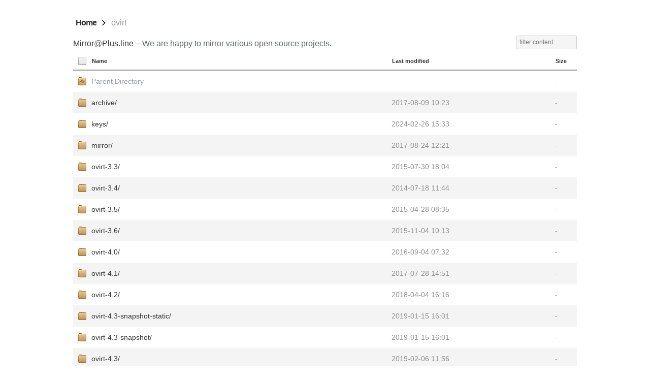

--- FILE ---
content_type: text/html;charset=UTF-8
request_url: https://ftp.plusline.net/ovirt/
body_size: 9509
content:
<!DOCTYPE html PUBLIC "-//W3C//DTD XHTML 1.0 Transitional//EN"
"http://www.w3.org/TR/xhtml1/DTD/xhtml1-transitional.dtd">
<html xmlns="http://www.w3.org/1999/xhtml">
 <head>
  <title>Index of /ovirt</title>
  <link rel="stylesheet" href="/apaxy/theme/style.css" type="text/css" />
        <link rel="shortcut icon" href="/favicon.ico" />        <meta name="viewport" content="width=device-width, initial-scale=1" /> </head>
 <body>
<div class="wrapper">
<!-- we open the `wrapper` element here, but close it in the `footer.html` file -->

<ol class="breadcrumb" id="breadcrumb">
</ol>

<input type="search" id="filter" placeholder="filter content" />

<a href="https://mirror.plusline.net">Mirror</a>@<a href="https://www.plusline.net">Plus.line</a> – We are happy to mirror various open source projects.
  <table id="indexlist">
   <tr class="indexhead"><th class="indexcolicon"><img src="/apaxy/theme/icons/empty.svg" alt="[ICO]" /></th><th class="indexcolname"><a href="?C=N;O=D">Name</a></th><th class="indexcollastmod"><a href="?C=M;O=A">Last modified</a></th><th class="indexcolsize"><a href="?C=S;O=A">Size</a></th></tr>
   <tr class="even"><td class="indexcolicon"><a href="/"><img src="/apaxy/theme/icons/user-home.svg" alt="[PARENTDIR]" /></a></td><td class="indexcolname"><a href="/">Parent Directory</a></td><td class="indexcollastmod">&nbsp;</td><td class="indexcolsize">  - </td></tr>
   <tr class="odd"><td class="indexcolicon"><a href="archive/"><img src="/apaxy/theme/icons/folder.svg" alt="[DIR]" /></a></td><td class="indexcolname"><a href="archive/">archive/</a></td><td class="indexcollastmod">2017-08-09 10:23  </td><td class="indexcolsize">  - </td></tr>
   <tr class="even"><td class="indexcolicon"><a href="keys/"><img src="/apaxy/theme/icons/folder.svg" alt="[DIR]" /></a></td><td class="indexcolname"><a href="keys/">keys/</a></td><td class="indexcollastmod">2024-02-26 15:33  </td><td class="indexcolsize">  - </td></tr>
   <tr class="odd"><td class="indexcolicon"><a href="mirror/"><img src="/apaxy/theme/icons/folder.svg" alt="[DIR]" /></a></td><td class="indexcolname"><a href="mirror/">mirror/</a></td><td class="indexcollastmod">2017-08-24 12:21  </td><td class="indexcolsize">  - </td></tr>
   <tr class="even"><td class="indexcolicon"><a href="ovirt-3.3/"><img src="/apaxy/theme/icons/folder.svg" alt="[DIR]" /></a></td><td class="indexcolname"><a href="ovirt-3.3/">ovirt-3.3/</a></td><td class="indexcollastmod">2015-07-30 18:04  </td><td class="indexcolsize">  - </td></tr>
   <tr class="odd"><td class="indexcolicon"><a href="ovirt-3.4/"><img src="/apaxy/theme/icons/folder.svg" alt="[DIR]" /></a></td><td class="indexcolname"><a href="ovirt-3.4/">ovirt-3.4/</a></td><td class="indexcollastmod">2014-07-18 11:44  </td><td class="indexcolsize">  - </td></tr>
   <tr class="even"><td class="indexcolicon"><a href="ovirt-3.5/"><img src="/apaxy/theme/icons/folder.svg" alt="[DIR]" /></a></td><td class="indexcolname"><a href="ovirt-3.5/">ovirt-3.5/</a></td><td class="indexcollastmod">2015-04-28 08:35  </td><td class="indexcolsize">  - </td></tr>
   <tr class="odd"><td class="indexcolicon"><a href="ovirt-3.6/"><img src="/apaxy/theme/icons/folder.svg" alt="[DIR]" /></a></td><td class="indexcolname"><a href="ovirt-3.6/">ovirt-3.6/</a></td><td class="indexcollastmod">2015-11-04 10:13  </td><td class="indexcolsize">  - </td></tr>
   <tr class="even"><td class="indexcolicon"><a href="ovirt-4.0/"><img src="/apaxy/theme/icons/folder.svg" alt="[DIR]" /></a></td><td class="indexcolname"><a href="ovirt-4.0/">ovirt-4.0/</a></td><td class="indexcollastmod">2016-09-04 07:32  </td><td class="indexcolsize">  - </td></tr>
   <tr class="odd"><td class="indexcolicon"><a href="ovirt-4.1/"><img src="/apaxy/theme/icons/folder.svg" alt="[DIR]" /></a></td><td class="indexcolname"><a href="ovirt-4.1/">ovirt-4.1/</a></td><td class="indexcollastmod">2017-07-28 14:51  </td><td class="indexcolsize">  - </td></tr>
   <tr class="even"><td class="indexcolicon"><a href="ovirt-4.2/"><img src="/apaxy/theme/icons/folder.svg" alt="[DIR]" /></a></td><td class="indexcolname"><a href="ovirt-4.2/">ovirt-4.2/</a></td><td class="indexcollastmod">2018-04-04 16:16  </td><td class="indexcolsize">  - </td></tr>
   <tr class="odd"><td class="indexcolicon"><a href="ovirt-4.3-snapshot-static/"><img src="/apaxy/theme/icons/folder.svg" alt="[DIR]" /></a></td><td class="indexcolname"><a href="ovirt-4.3-snapshot-static/">ovirt-4.3-snapshot-static/</a></td><td class="indexcollastmod">2019-01-15 16:01  </td><td class="indexcolsize">  - </td></tr>
   <tr class="even"><td class="indexcolicon"><a href="ovirt-4.3-snapshot/"><img src="/apaxy/theme/icons/folder.svg" alt="[DIR]" /></a></td><td class="indexcolname"><a href="ovirt-4.3-snapshot/">ovirt-4.3-snapshot/</a></td><td class="indexcollastmod">2019-01-15 16:01  </td><td class="indexcolsize">  - </td></tr>
   <tr class="odd"><td class="indexcolicon"><a href="ovirt-4.3/"><img src="/apaxy/theme/icons/folder.svg" alt="[DIR]" /></a></td><td class="indexcolname"><a href="ovirt-4.3/">ovirt-4.3/</a></td><td class="indexcollastmod">2019-02-06 11:56  </td><td class="indexcolsize">  - </td></tr>
   <tr class="even"><td class="indexcolicon"><a href="ovirt-4.4-pre/"><img src="/apaxy/theme/icons/folder.svg" alt="[DIR]" /></a></td><td class="indexcolname"><a href="ovirt-4.4-pre/">ovirt-4.4-pre/</a></td><td class="indexcollastmod">2022-02-22 17:07  </td><td class="indexcolsize">  - </td></tr>
   <tr class="odd"><td class="indexcolicon"><a href="ovirt-4.4-snapshot-static/"><img src="/apaxy/theme/icons/folder.svg" alt="[DIR]" /></a></td><td class="indexcolname"><a href="ovirt-4.4-snapshot-static/">ovirt-4.4-snapshot-static/</a></td><td class="indexcollastmod">2021-08-17 14:14  </td><td class="indexcolsize">  - </td></tr>
   <tr class="even"><td class="indexcolicon"><a href="ovirt-4.4-snapshot/"><img src="/apaxy/theme/icons/folder.svg" alt="[DIR]" /></a></td><td class="indexcolname"><a href="ovirt-4.4-snapshot/">ovirt-4.4-snapshot/</a></td><td class="indexcollastmod">2021-08-17 14:14  </td><td class="indexcolsize">  - </td></tr>
   <tr class="odd"><td class="indexcolicon"><a href="ovirt-4.4/"><img src="/apaxy/theme/icons/folder.svg" alt="[DIR]" /></a></td><td class="indexcolname"><a href="ovirt-4.4/">ovirt-4.4/</a></td><td class="indexcollastmod">2020-05-18 11:31  </td><td class="indexcolsize">  - </td></tr>
   <tr class="even"><td class="indexcolicon"><a href="ovirt-4.5-pre/"><img src="/apaxy/theme/icons/folder.svg" alt="[DIR]" /></a></td><td class="indexcolname"><a href="ovirt-4.5-pre/">ovirt-4.5-pre/</a></td><td class="indexcollastmod">2022-06-01 18:11  </td><td class="indexcolsize">  - </td></tr>
   <tr class="odd"><td class="indexcolicon"><a href="ovirt-4.5/"><img src="/apaxy/theme/icons/folder.svg" alt="[DIR]" /></a></td><td class="indexcolname"><a href="ovirt-4.5/">ovirt-4.5/</a></td><td class="indexcollastmod">2022-04-14 16:18  </td><td class="indexcolsize">  - </td></tr>
   <tr class="even"><td class="indexcolicon"><a href="ovirt-master-snapshot-static/"><img src="/apaxy/theme/icons/folder.svg" alt="[DIR]" /></a></td><td class="indexcolname"><a href="ovirt-master-snapshot-static/">ovirt-master-snapshot-static/</a></td><td class="indexcollastmod">2021-09-16 16:56  </td><td class="indexcolsize">  - </td></tr>
   <tr class="odd"><td class="indexcolicon"><a href="ovirt-master-snapshot/"><img src="/apaxy/theme/icons/folder.svg" alt="[DIR]" /></a></td><td class="indexcolname"><a href="ovirt-master-snapshot/">ovirt-master-snapshot/</a></td><td class="indexcollastmod">2023-01-03 10:52  </td><td class="indexcolsize">  - </td></tr>
   <tr class="even"><td class="indexcolicon"><a href="ovirt-node-base-3.0/"><img src="/apaxy/theme/icons/folder.svg" alt="[DIR]" /></a></td><td class="indexcolname"><a href="ovirt-node-base-3.0/">ovirt-node-base-3.0/</a></td><td class="indexcollastmod">2015-02-26 16:57  </td><td class="indexcolsize">  - </td></tr>
   <tr class="odd"><td class="indexcolicon"><a href="ovirt-node-base-stable/"><img src="/apaxy/theme/icons/folder.svg" alt="[DIR]" /></a></td><td class="indexcolname"><a href="ovirt-node-base-stable/">ovirt-node-base-stable/</a></td><td class="indexcollastmod">2015-02-26 16:57  </td><td class="indexcolsize">  - </td></tr>
   <tr class="even"><td class="indexcolicon"><a href="src/"><img src="/apaxy/theme/icons/folder.svg" alt="[DIR]" /></a></td><td class="indexcolname"><a href="src/">src/</a></td><td class="indexcollastmod">2021-11-19 16:41  </td><td class="indexcolsize">  - </td></tr>
   <tr class="odd"><td class="indexcolicon"><a href="yum-repo/"><img src="/apaxy/theme/icons/folder.svg" alt="[DIR]" /></a></td><td class="indexcolname"><a href="yum-repo/">yum-repo/</a></td><td class="indexcollastmod">2023-12-15 10:49  </td><td class="indexcolsize">  - </td></tr>
   <tr class="even"><td class="indexcolicon"><a href="TIME"><img src="/apaxy/theme/icons/empty.svg" alt="[   ]" /></a></td><td class="indexcolname"><a href="TIME">TIME</a></td><td class="indexcollastmod">2025-03-11 08:39  </td><td class="indexcolsize"> 11 </td></tr>
</table>
  <div class="block">
    If there are any issues, please contact ftp-admin AT plusline DOT net.
  </div><!--/.postlisting-->

</div><!--/.wrapper-->

<div class="footer">
  Hosted with passion by <a href="https://www.plusline.net">Plus.line</a>. <a href="https://www.plusline.net/impressum/">Imprint</a> and <a href="https://www.plusline.net/datenschutz/">Privacy Statement</a>.
</div><!--/.footer-->
<script src=/apaxy/theme/apaxy.js></script>
</body></html>


--- FILE ---
content_type: text/css
request_url: https://ftp.plusline.net/apaxy/theme/style.css
body_size: 2303
content:
/*! normalize.css v5.0.0 | MIT License | github.com/necolas/normalize.css */
button,hr,input{overflow:visible}audio,canvas,progress,video{display:inline-block}progress,sub,sup{vertical-align:baseline}html{font-family:sans-serif;line-height:1.15;-ms-text-size-adjust:100%;-webkit-text-size-adjust:100%}body{margin:0} menu,article,aside,details,footer,header,nav,section{display:block}h1{font-size:2em;margin:.67em 0}figcaption,figure,main{display:block}figure{margin:1em 40px}hr{box-sizing:content-box;height:0}code,kbd,pre,samp{font-family:monospace,monospace;font-size:1em}a{background-color:transparent;-webkit-text-decoration-skip:objects}a:active,a:hover{outline-width:0}abbr[title]{border-bottom:none;text-decoration:underline;text-decoration:underline dotted}b,strong{font-weight:bolder}dfn{font-style:italic}mark{background-color:#ff0;color:#000}small{font-size:80%}sub,sup{font-size:75%;line-height:0;position:relative}sub{bottom:-.25em}sup{top:-.5em}audio:not([controls]){display:none;height:0}img{border-style:none}svg:not(:root){overflow:hidden}button,input,optgroup,select,textarea{font-family:sans-serif;font-size:100%;line-height:1.15;margin:0}button,input{}button,select{text-transform:none}[type=submit], [type=reset],button,html [type=button]{-webkit-appearance:button}[type=button]::-moz-focus-inner,[type=reset]::-moz-focus-inner,[type=submit]::-moz-focus-inner,button::-moz-focus-inner{border-style:none;padding:0}[type=button]:-moz-focusring,[type=reset]:-moz-focusring,[type=submit]:-moz-focusring,button:-moz-focusring{outline:ButtonText dotted 1px}fieldset{border:1px solid silver;margin:0 2px;padding:.35em .625em .75em}legend{box-sizing:border-box;color:inherit;display:table;max-width:100%;padding:0;white-space:normal}progress{}textarea{overflow:auto}[type=checkbox],[type=radio]{box-sizing:border-box;padding:0}[type=number]::-webkit-inner-spin-button,[type=number]::-webkit-outer-spin-button{height:auto}[type=search]{-webkit-appearance:textfield;outline-offset:-2px}[type=search]::-webkit-search-cancel-button,[type=search]::-webkit-search-decoration{-webkit-appearance:none}::-webkit-file-upload-button{-webkit-appearance:button;font:inherit}summary{display:list-item}[hidden],template{display:none};

/*------------------------------------*\
    Apaxy
    by @adamwhitcroft

    Theme name: Apaxy
    Theme author: @adamwhitcroft
\*------------------------------------*/

* {
  margin: 0;
  padding: 0;
  box-sizing: border-box;
  -moz-box-sizing: border-box;
  -webkit-box-sizing: border-box;
}

html {
  min-height: 100%;
  color: #61666c;
  background-color: #fff;
  font-weight: 400;
  font-size: 1em;
  font-family: -apple-system, BlinkMacSystemFont, "Segoe UI", Roboto, Helvetica, Arial, sans-serif, "Apple Color Emoji", "Segoe UI Emoji", "Segoe UI Symbol";
  line-height: 2em;
}
@media (prefers-color-scheme: dark) {
  html {
    background-color: #232323;
  }
}

body {
  padding: 20px;
  -webkit-backface-visibility: hidden;
}

code {
  font-family: consolas,monospace;
}

a {
  color: #333;
  text-decoration: none;
}
@media (prefers-color-scheme: dark) {
  a {
    color: #e9e9e9;
  }
}

a, img {
  border: none;
  outline: none;
}

a > img:hover {
  opacity: 0.4;
}

a:hover {
  color: #000;
}

@media (prefers-color-scheme: dark) {
  a:hover {
    color: #696969;
    font-weight: bold;
  }
}

/*------------------------------------*\
    Wrapper
\*------------------------------------*/

.wrapper {
  margin: 0 auto;
  padding-top: 20px;
  max-width: 80%;
}

/*------------------------------------*\
    Filter (search box)
\*------------------------------------*/
#filter {
  background-color: rgba(0, 0, 0, 0.04);
  float: right;
  font-size:.75em;
  padding: .5em;
  margin-bottom: .5em;
  border: 1px solid rgba(0, 0, 0, 0.15);
  border-radius: .25em;
  width: 10em;
  transition: width 0.25s ease;
}
@media (prefers-color-scheme: dark) {
  #filter {
    background-color: rgba(255, 255, 255, 0.07);
    border-color: rgba(255, 255, 255, 0.15);
    color: white;
  }
}
#filter:focus {
  width: 14em;
}

/*------------------------------------*\
    Demo block
\*------------------------------------*/

.block {
  font-size: .875em;
  margin: 20px 0;
  padding: 20px;
  color: #9099A3;
}

/*------------------------------------*\
    Table (directory listing)
\*------------------------------------*/

table {
  width: 100%;
  border-collapse: collapse;
  font-size: .875em;
  color: rgb(143, 143, 143);
}
@media (prefers-color-scheme: dark) {
  table {
    color: rgb(111, 111, 111);
  }
}

.odd {
  background-color: rgb(244, 244, 244);
}
@media (prefers-color-scheme: dark) {
  .odd {
    background-color: rgb(50, 50, 50);
  }
}

tr {
  outline: 0;
  border: 0;
}

tr.indexhead{
  border-bottom: 2px solid #999;
}

tr:not(.indexhead):hover{
  box-shadow: 0px 0px 0px 1px rgba(0,0,0,0.25) inset;
  -webkit-box-shadow: 0px 0px 0px 1px rgba(0,0,0,0.25) inset;
  -moz-box-shadow: 0px 0px 0px 1px rgba(0,0,0,0.25) inset;
}

th {
  text-align: left;
  font-size: .75em;
  padding-right: 20px;
}

/* 2nd Column: Filename */
th + th {
  width: 65%;
}

/* 3rd Column: Last Modified */
th + th + th {
}

/* 4th Column: Size */
th + th + th + th {
  width: 5%;
}

tr th:first-of-type,
tr td:first-of-type {
  padding-left: 10px;
  padding-right: 10px;
}

td {
  padding: 5px 0;
  outline: 0;
  border: 0;
  vertical-align: middle;
  text-align: left;
  transition: background 300ms ease;
  -o-transition: background 300ms ease;
  -ms-transition: background 300ms ease;
  -moz-transition: background 300ms ease;
  -webkit-transition: background 300ms ease;
}
@media (prefers-color-scheme: dark) {
  td {
    border-color: #424242;
  }
}

td a {
  display: block;
}

tr.parent a[href^="/"] {
  color: #9099A3;
}

.parent a[href^="/"]:hover {
  color: #2281d0;
}

/*------------------------------------*\
    Footer
\*------------------------------------*/

.footer {
  text-align: center;
  font-size: .75em;
}

/*------------------------------------*\
    Media query for small screens
\*------------------------------------*/
@media (max-width: 768px) {
  body {
    padding: 10px;
  }
  /* 2nd Column: Filename */
  .indexcolname { width: 95%; }
  /* 3rd Column: Last Modified */
  .indexcollastmod { display: none; }
  .wrapper { max-width: 100%; }
}

/*------------------------------------*\
    Error pages
/*------------------------------------*/
/* Animation */
@-webkit-keyframes fadeDown {
  0% {
    opacity: 0;
    -webkit-transform: translateY(-20px);
  }
  100% {
    opacity: 1;
    -webkit-transform: translateY(0);
  }
}

@-moz-keyframes fadeDown {
  0% {
    opacity: 0;
    -moz-transform: translateY(-20px);
  }
  100% {
    opacity: 1;
    -moz-transform: translateY(0);
  }
}

@-ms-keyframes fadeDown {
  0% {
    opacity: 0;
    -ms-transform: translateY(-20px);
  }
  100% {
    opacity: 1;
    -ms-transform: translateY(0);
  }
}

@-o-keyframes fadeDown {
  0% {
    opacity: 0;
    -o-transform: translateY(-20px);
  }
  100% {
    opacity: 1;
    -o-transform: translateY(0);
  }
}

@keyframes fadeDown {
  0% {
    opacity: 0;
    transform: translateY(-20px);
  }
  100% {
    opacity: 1;
    transform: translateY(0);
  }
}

.fadeDown {
  -webkit-animation:fadeDown 1s ease;
     -moz-animation:fadeDown 1s ease;
      -ms-animation:fadeDown 1s ease;
       -o-animation:fadeDown 1s ease;
          animation:fadeDown 1s ease;
}

/* Center elements in error pages */
.fadeDown .center {
  text-align: center;
}

/* Error code display */
.errorCode {
  font-size: 80px;
}

/*------------------------------------*\
    Breadcrumb
\*------------------------------------*/

.breadcrumb {
  padding: 0;
  margin: 0;
}

.breadcrumb li {
  color: rgb(154, 154, 154);
  display: inline-block;
  line-height: 10px;
  margin: 0 9px 20px -10px;
  padding: 0 15px;
  position: relative;
  white-space: nowrap;
}
@media (prefers-color-scheme: dark) {
  .breadcrumb li {
    color: rgb(100, 100, 100);
  }
}

.breadcrumb li::before,
.breadcrumb li::after {
  border-right: 1.5px solid #000;
  content: '';
  display: block;
  height: 50%;
  position: absolute;
  left: 0;
  right: 0;
  top: 0;
  z-index: -1;
  transform: skewX(45deg);
}
@media (prefers-color-scheme: dark) {
  .breadcrumb li::before,
  .breadcrumb li::after {
    border-color: #fff;
  }
}

.breadcrumb li::after {
  bottom: 0;
  top: auto;
  transform: skewX(-45deg);
}

.breadcrumb li:last-of-type::before,
.breadcrumb li:last-of-type::after {
  display: none;
}

.breadcrumb li a {
  letter-spacing: -1px;
  text-decoration: none;
}


--- FILE ---
content_type: image/svg+xml
request_url: https://ftp.plusline.net/apaxy/theme/icons/empty.svg
body_size: 5304
content:
<?xml version="1.0" encoding="UTF-8" standalone="no"?>
<!-- Created with Inkscape (http://www.inkscape.org/) -->

<svg
   xmlns:dc="http://purl.org/dc/elements/1.1/"
   xmlns:cc="http://creativecommons.org/ns#"
   xmlns:rdf="http://www.w3.org/1999/02/22-rdf-syntax-ns#"
   xmlns:svg="http://www.w3.org/2000/svg"
   xmlns="http://www.w3.org/2000/svg"
   xmlns:xlink="http://www.w3.org/1999/xlink"
   xmlns:sodipodi="http://sodipodi.sourceforge.net/DTD/sodipodi-0.dtd"
   xmlns:inkscape="http://www.inkscape.org/namespaces/inkscape"
   width="16"
   height="16"
   id="svg2"
   sodipodi:version="0.32"
   inkscape:version="0.48.1 r9760"
   version="1.0"
   sodipodi:docname="empty.svg"
   inkscape:output_extension="org.inkscape.output.svg.inkscape"
   style="display:inline">
  <defs
     id="defs4">
    <linearGradient
       id="ButtonColor-5"
       x1="10.31979"
       y1="21"
       x2="10.31979"
       y2="0.99929649"
       gradientUnits="userSpaceOnUse">
      <stop
         style="stop-color:#e6e6e6;stop-opacity:1;"
         offset="0"
         id="stop3189-0" />
      <stop
         style="stop-color:#f5f5f5;stop-opacity:1;"
         offset="1"
         id="stop3191-2" />
    </linearGradient>
    <linearGradient
       y2="-19.30397"
       x2="9.0574636"
       y1="10.202822"
       x1="9.0574636"
       gradientTransform="translate(-0.499722,5.300655)"
       gradientUnits="userSpaceOnUse"
       id="linearGradient2897"
       xlink:href="#linearGradient3327-7"
       inkscape:collect="always" />
    <linearGradient
       inkscape:collect="always"
       id="linearGradient3327-7">
      <stop
         style="stop-color:#000000;stop-opacity:1;"
         offset="0"
         id="stop3330-6" />
      <stop
         style="stop-color:#000000;stop-opacity:0;"
         offset="1"
         id="stop3333-8" />
    </linearGradient>
    <linearGradient
       y2="9"
       x2="16.955648"
       y1="9"
       x1="1"
       gradientTransform="translate(-17,-2)"
       gradientUnits="userSpaceOnUse"
       id="linearGradient3767"
       xlink:href="#ButtonColor-5"
       inkscape:collect="always" />
    <linearGradient
       id="linearGradient3865">
      <stop
         style="stop-color:#3c3c3c;stop-opacity:1;"
         offset="0"
         id="stop3867" />
      <stop
         style="stop-color:#131313;stop-opacity:1;"
         offset="1"
         id="stop3869" />
    </linearGradient>
    <radialGradient
       inkscape:collect="always"
       xlink:href="#linearGradient3865"
       id="radialGradient3044"
       gradientUnits="userSpaceOnUse"
       gradientTransform="matrix(0.30730084,1.505054e-8,-3.0101084e-8,0.61460176,-6.7504389,-22.185907)"
       cx="48"
       cy="54.163902"
       fx="48"
       fy="54.163902"
       r="10.006725" />
  </defs>
  <sodipodi:namedview
     id="base"
     pagecolor="#ffffff"
     bordercolor="#e7e7e7"
     borderopacity="1"
     inkscape:pageopacity="0.0"
     inkscape:pageshadow="2"
     inkscape:zoom="26.234938"
     inkscape:cx="2.4161105"
     inkscape:cy="7.5414948"
     inkscape:document-units="px"
     inkscape:current-layer="layer1"
     showgrid="true"
     inkscape:showpageshadow="false"
     showguides="false"
     inkscape:guide-bbox="true"
     inkscape:window-width="1920"
     inkscape:window-height="1030"
     inkscape:window-x="0"
     inkscape:window-y="25"
     inkscape:window-maximized="1">
    <sodipodi:guide
       orientation="1,0"
       position="0,112"
       id="guide2383" />
    <sodipodi:guide
       orientation="0,1"
       position="26.278146,128"
       id="guide2385" />
    <sodipodi:guide
       orientation="1,0"
       position="128,54.082119"
       id="guide2387" />
    <sodipodi:guide
       orientation="0,1"
       position="78.156291,0"
       id="guide2389" />
    <sodipodi:guide
       orientation="0,1"
       position="60.863576,64.084768"
       id="guide2391" />
    <inkscape:grid
       type="xygrid"
       id="grid3672"
       visible="true"
       enabled="true" />
  </sodipodi:namedview>
  <metadata
     id="metadata7">
    <rdf:RDF>
      <cc:Work
         rdf:about="">
        <dc:format>image/svg+xml</dc:format>
        <dc:type
           rdf:resource="http://purl.org/dc/dcmitype/StillImage" />
        <dc:title />
      </cc:Work>
    </rdf:RDF>
  </metadata>
  <g
     inkscape:label="Button"
     inkscape:groupmode="layer"
     id="layer1">
    <rect
       ry="2"
       rx="2"
       y="0"
       x="-16"
       height="16"
       width="16"
       id="rect3196"
       style="fill:url(#linearGradient3767);fill-opacity:1;fill-rule:nonzero;stroke:none;display:inline"
       transform="matrix(0,-1,1,0,0,0)" />
    <path
       style="opacity:0.4;fill:url(#linearGradient2897);fill-opacity:1;fill-rule:nonzero;stroke:none;display:inline"
       d="M 2,0 C 0.892,0 0,0.892 0,2 l 0,12 c 0,1.108 0.892,2 2,2 l 12,0 c 1.108,0 2,-0.892 2,-2 L 16,2 C 16,0.892 15.108,0 14,0 L 2,0 z m 0.5,1 11,0 C 14.331,1 15,1.669 15,2.5 l 0,11 c 0,0.831 -0.669,1.5 -1.5,1.5 l -11,0 C 1.669,15 1,14.331 1,13.5 L 1,2.5 C 1,1.669 1.669,1 2.5,1 z"
       id="rect2410" />
    <path
       style="opacity:0.6;fill:#ffffff;fill-opacity:1;stroke:none;display:inline"
       d="M 2.5,1 C 1.669,1 1,1.669 1,2.5 l 0,1 C 1,2.669 1.669,2 2.5,2 l 11,0 C 14.331,2 15,2.669 15,3.5 l 0,-1 C 15,1.669 14.331,1 13.5,1 l -11,0 z"
       id="rect3770" />
  </g>
  <g
     inkscape:groupmode="layer"
     id="layer2"
     inkscape:label="Symbol"
     sodipodi:insensitive="true" />
</svg>
